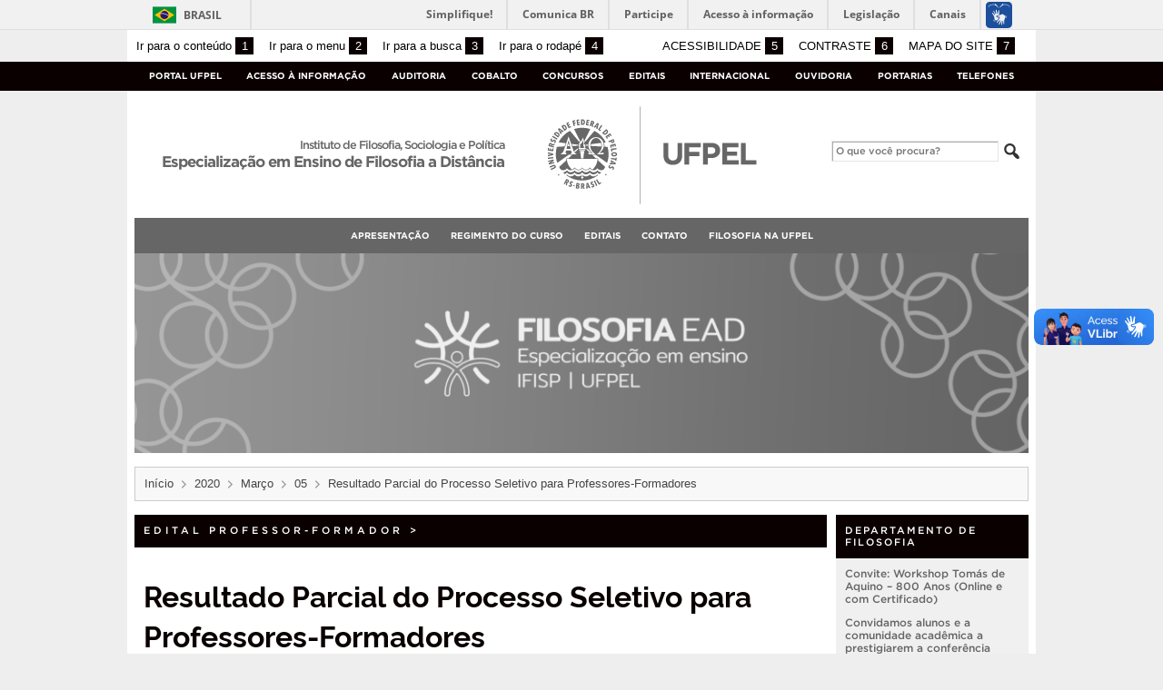

--- FILE ---
content_type: text/html; charset=UTF-8
request_url: https://wp.ufpel.edu.br/ed/2020/03/05/resultado-parcial-do-processo-seletivo-para-professores-formadores/
body_size: 13901
content:
<!DOCTYPE html>
<html prefix="og: http://ogp.me/ns# fb: https://www.facebook.com/2008/fbml" lang="pt-BR"
 xmlns:fb="http://ogp.me/ns/fb#">
<head>
	<meta http-equiv="Content-Type" content="text/html; charset=utf-8" />
	<meta name="viewport" content="width=device-width, initial-scale=1.0">
	<title>
		Especialização em Ensino de Filosofia a Distância &raquo; Resultado Parcial do Processo Seletivo para Professores-Formadores	</title>
	<link rel="alternate" type="application/rss+xml" title="Especialização em Ensino de Filosofia a Distância" href="https://wp.ufpel.edu.br/ed/feed/" />

	<meta property='og:title' content='Resultado Parcial do Processo Seletivo para Professores-Formadores'/>
<meta property='og:image' content='https://wp.ufpel.edu.br/ed/files/2023/10/Marca-vertical-EAD-Especializacao-Filosofia-a-distancia.png' />
<meta property='og:site_name' content='Especialização em Ensino de Filosofia a Distância' />
<meta property='og:description' content='A Coordenação do Curso de Especialização em Ensino de Filosofia torna público o Resultado Parcial do Processo Seletivo para Professores-Formadores, por ordem de classificação). Adriane da Silva Machado Mobbs Mónica Herrera Noguera William Saraiva Borges  Camila Dalcin  Tatiana de Mello Ribeiro Cruz  Bruna dos Santos Leite  &nbsp; Comentários Comentários' />
<meta property='og:type' content='article' />
<meta property='og:url' content='http://wp.ufpel.edu.br/ed/2020/03/05/resultado-parcial-do-processo-seletivo-para-professores-formadores/' />

	<meta name='robots' content='max-image-preview:large' />
	<style>img:is([sizes="auto" i], [sizes^="auto," i]) { contain-intrinsic-size: 3000px 1500px }</style>
	<link rel='dns-prefetch' href='//www.google.com' />
<link rel='dns-prefetch' href='//barra.brasil.gov.br' />
<link rel='dns-prefetch' href='//stats.wp.com' />
<script type="text/javascript">
/* <![CDATA[ */
window._wpemojiSettings = {"baseUrl":"https:\/\/s.w.org\/images\/core\/emoji\/16.0.1\/72x72\/","ext":".png","svgUrl":"https:\/\/s.w.org\/images\/core\/emoji\/16.0.1\/svg\/","svgExt":".svg","source":{"concatemoji":"https:\/\/wp.ufpel.edu.br\/ed\/wp-includes\/js\/wp-emoji-release.min.js?ver=1752861098"}};
/*! This file is auto-generated */
!function(s,n){var o,i,e;function c(e){try{var t={supportTests:e,timestamp:(new Date).valueOf()};sessionStorage.setItem(o,JSON.stringify(t))}catch(e){}}function p(e,t,n){e.clearRect(0,0,e.canvas.width,e.canvas.height),e.fillText(t,0,0);var t=new Uint32Array(e.getImageData(0,0,e.canvas.width,e.canvas.height).data),a=(e.clearRect(0,0,e.canvas.width,e.canvas.height),e.fillText(n,0,0),new Uint32Array(e.getImageData(0,0,e.canvas.width,e.canvas.height).data));return t.every(function(e,t){return e===a[t]})}function u(e,t){e.clearRect(0,0,e.canvas.width,e.canvas.height),e.fillText(t,0,0);for(var n=e.getImageData(16,16,1,1),a=0;a<n.data.length;a++)if(0!==n.data[a])return!1;return!0}function f(e,t,n,a){switch(t){case"flag":return n(e,"\ud83c\udff3\ufe0f\u200d\u26a7\ufe0f","\ud83c\udff3\ufe0f\u200b\u26a7\ufe0f")?!1:!n(e,"\ud83c\udde8\ud83c\uddf6","\ud83c\udde8\u200b\ud83c\uddf6")&&!n(e,"\ud83c\udff4\udb40\udc67\udb40\udc62\udb40\udc65\udb40\udc6e\udb40\udc67\udb40\udc7f","\ud83c\udff4\u200b\udb40\udc67\u200b\udb40\udc62\u200b\udb40\udc65\u200b\udb40\udc6e\u200b\udb40\udc67\u200b\udb40\udc7f");case"emoji":return!a(e,"\ud83e\udedf")}return!1}function g(e,t,n,a){var r="undefined"!=typeof WorkerGlobalScope&&self instanceof WorkerGlobalScope?new OffscreenCanvas(300,150):s.createElement("canvas"),o=r.getContext("2d",{willReadFrequently:!0}),i=(o.textBaseline="top",o.font="600 32px Arial",{});return e.forEach(function(e){i[e]=t(o,e,n,a)}),i}function t(e){var t=s.createElement("script");t.src=e,t.defer=!0,s.head.appendChild(t)}"undefined"!=typeof Promise&&(o="wpEmojiSettingsSupports",i=["flag","emoji"],n.supports={everything:!0,everythingExceptFlag:!0},e=new Promise(function(e){s.addEventListener("DOMContentLoaded",e,{once:!0})}),new Promise(function(t){var n=function(){try{var e=JSON.parse(sessionStorage.getItem(o));if("object"==typeof e&&"number"==typeof e.timestamp&&(new Date).valueOf()<e.timestamp+604800&&"object"==typeof e.supportTests)return e.supportTests}catch(e){}return null}();if(!n){if("undefined"!=typeof Worker&&"undefined"!=typeof OffscreenCanvas&&"undefined"!=typeof URL&&URL.createObjectURL&&"undefined"!=typeof Blob)try{var e="postMessage("+g.toString()+"("+[JSON.stringify(i),f.toString(),p.toString(),u.toString()].join(",")+"));",a=new Blob([e],{type:"text/javascript"}),r=new Worker(URL.createObjectURL(a),{name:"wpTestEmojiSupports"});return void(r.onmessage=function(e){c(n=e.data),r.terminate(),t(n)})}catch(e){}c(n=g(i,f,p,u))}t(n)}).then(function(e){for(var t in e)n.supports[t]=e[t],n.supports.everything=n.supports.everything&&n.supports[t],"flag"!==t&&(n.supports.everythingExceptFlag=n.supports.everythingExceptFlag&&n.supports[t]);n.supports.everythingExceptFlag=n.supports.everythingExceptFlag&&!n.supports.flag,n.DOMReady=!1,n.readyCallback=function(){n.DOMReady=!0}}).then(function(){return e}).then(function(){var e;n.supports.everything||(n.readyCallback(),(e=n.source||{}).concatemoji?t(e.concatemoji):e.wpemoji&&e.twemoji&&(t(e.twemoji),t(e.wpemoji)))}))}((window,document),window._wpemojiSettings);
/* ]]> */
</script>
<style id='wp-emoji-styles-inline-css' type='text/css'>

	img.wp-smiley, img.emoji {
		display: inline !important;
		border: none !important;
		box-shadow: none !important;
		height: 1em !important;
		width: 1em !important;
		margin: 0 0.07em !important;
		vertical-align: -0.1em !important;
		background: none !important;
		padding: 0 !important;
	}
</style>
<link rel='stylesheet' id='wp-block-library-css' href='https://wp.ufpel.edu.br/ed/wp-includes/css/dist/block-library/style.min.css?ver=1752861095' type='text/css' media='all' />
<style id='classic-theme-styles-inline-css' type='text/css'>
/*! This file is auto-generated */
.wp-block-button__link{color:#fff;background-color:#32373c;border-radius:9999px;box-shadow:none;text-decoration:none;padding:calc(.667em + 2px) calc(1.333em + 2px);font-size:1.125em}.wp-block-file__button{background:#32373c;color:#fff;text-decoration:none}
</style>
<link rel='stylesheet' id='mediaelement-css' href='https://wp.ufpel.edu.br/ed/wp-includes/js/mediaelement/mediaelementplayer-legacy.min.css?ver=1621980516' type='text/css' media='all' />
<link rel='stylesheet' id='wp-mediaelement-css' href='https://wp.ufpel.edu.br/ed/wp-includes/js/mediaelement/wp-mediaelement.min.css?ver=1574780914' type='text/css' media='all' />
<style id='jetpack-sharing-buttons-style-inline-css' type='text/css'>
.jetpack-sharing-buttons__services-list{display:flex;flex-direction:row;flex-wrap:wrap;gap:0;list-style-type:none;margin:5px;padding:0}.jetpack-sharing-buttons__services-list.has-small-icon-size{font-size:12px}.jetpack-sharing-buttons__services-list.has-normal-icon-size{font-size:16px}.jetpack-sharing-buttons__services-list.has-large-icon-size{font-size:24px}.jetpack-sharing-buttons__services-list.has-huge-icon-size{font-size:36px}@media print{.jetpack-sharing-buttons__services-list{display:none!important}}.editor-styles-wrapper .wp-block-jetpack-sharing-buttons{gap:0;padding-inline-start:0}ul.jetpack-sharing-buttons__services-list.has-background{padding:1.25em 2.375em}
</style>
<style id='global-styles-inline-css' type='text/css'>
:root{--wp--preset--aspect-ratio--square: 1;--wp--preset--aspect-ratio--4-3: 4/3;--wp--preset--aspect-ratio--3-4: 3/4;--wp--preset--aspect-ratio--3-2: 3/2;--wp--preset--aspect-ratio--2-3: 2/3;--wp--preset--aspect-ratio--16-9: 16/9;--wp--preset--aspect-ratio--9-16: 9/16;--wp--preset--color--black: #000000;--wp--preset--color--cyan-bluish-gray: #abb8c3;--wp--preset--color--white: #ffffff;--wp--preset--color--pale-pink: #f78da7;--wp--preset--color--vivid-red: #cf2e2e;--wp--preset--color--luminous-vivid-orange: #ff6900;--wp--preset--color--luminous-vivid-amber: #fcb900;--wp--preset--color--light-green-cyan: #7bdcb5;--wp--preset--color--vivid-green-cyan: #00d084;--wp--preset--color--pale-cyan-blue: #8ed1fc;--wp--preset--color--vivid-cyan-blue: #0693e3;--wp--preset--color--vivid-purple: #9b51e0;--wp--preset--gradient--vivid-cyan-blue-to-vivid-purple: linear-gradient(135deg,rgba(6,147,227,1) 0%,rgb(155,81,224) 100%);--wp--preset--gradient--light-green-cyan-to-vivid-green-cyan: linear-gradient(135deg,rgb(122,220,180) 0%,rgb(0,208,130) 100%);--wp--preset--gradient--luminous-vivid-amber-to-luminous-vivid-orange: linear-gradient(135deg,rgba(252,185,0,1) 0%,rgba(255,105,0,1) 100%);--wp--preset--gradient--luminous-vivid-orange-to-vivid-red: linear-gradient(135deg,rgba(255,105,0,1) 0%,rgb(207,46,46) 100%);--wp--preset--gradient--very-light-gray-to-cyan-bluish-gray: linear-gradient(135deg,rgb(238,238,238) 0%,rgb(169,184,195) 100%);--wp--preset--gradient--cool-to-warm-spectrum: linear-gradient(135deg,rgb(74,234,220) 0%,rgb(151,120,209) 20%,rgb(207,42,186) 40%,rgb(238,44,130) 60%,rgb(251,105,98) 80%,rgb(254,248,76) 100%);--wp--preset--gradient--blush-light-purple: linear-gradient(135deg,rgb(255,206,236) 0%,rgb(152,150,240) 100%);--wp--preset--gradient--blush-bordeaux: linear-gradient(135deg,rgb(254,205,165) 0%,rgb(254,45,45) 50%,rgb(107,0,62) 100%);--wp--preset--gradient--luminous-dusk: linear-gradient(135deg,rgb(255,203,112) 0%,rgb(199,81,192) 50%,rgb(65,88,208) 100%);--wp--preset--gradient--pale-ocean: linear-gradient(135deg,rgb(255,245,203) 0%,rgb(182,227,212) 50%,rgb(51,167,181) 100%);--wp--preset--gradient--electric-grass: linear-gradient(135deg,rgb(202,248,128) 0%,rgb(113,206,126) 100%);--wp--preset--gradient--midnight: linear-gradient(135deg,rgb(2,3,129) 0%,rgb(40,116,252) 100%);--wp--preset--font-size--small: 14px;--wp--preset--font-size--medium: 20px;--wp--preset--font-size--large: 22px;--wp--preset--font-size--x-large: 42px;--wp--preset--font-size--regular: 16px;--wp--preset--font-size--larger: 28px;--wp--preset--spacing--20: 0.44rem;--wp--preset--spacing--30: 0.67rem;--wp--preset--spacing--40: 1rem;--wp--preset--spacing--50: 1.5rem;--wp--preset--spacing--60: 2.25rem;--wp--preset--spacing--70: 3.38rem;--wp--preset--spacing--80: 5.06rem;--wp--preset--shadow--natural: 6px 6px 9px rgba(0, 0, 0, 0.2);--wp--preset--shadow--deep: 12px 12px 50px rgba(0, 0, 0, 0.4);--wp--preset--shadow--sharp: 6px 6px 0px rgba(0, 0, 0, 0.2);--wp--preset--shadow--outlined: 6px 6px 0px -3px rgba(255, 255, 255, 1), 6px 6px rgba(0, 0, 0, 1);--wp--preset--shadow--crisp: 6px 6px 0px rgba(0, 0, 0, 1);}:where(.is-layout-flex){gap: 0.5em;}:where(.is-layout-grid){gap: 0.5em;}body .is-layout-flex{display: flex;}.is-layout-flex{flex-wrap: wrap;align-items: center;}.is-layout-flex > :is(*, div){margin: 0;}body .is-layout-grid{display: grid;}.is-layout-grid > :is(*, div){margin: 0;}:where(.wp-block-columns.is-layout-flex){gap: 2em;}:where(.wp-block-columns.is-layout-grid){gap: 2em;}:where(.wp-block-post-template.is-layout-flex){gap: 1.25em;}:where(.wp-block-post-template.is-layout-grid){gap: 1.25em;}.has-black-color{color: var(--wp--preset--color--black) !important;}.has-cyan-bluish-gray-color{color: var(--wp--preset--color--cyan-bluish-gray) !important;}.has-white-color{color: var(--wp--preset--color--white) !important;}.has-pale-pink-color{color: var(--wp--preset--color--pale-pink) !important;}.has-vivid-red-color{color: var(--wp--preset--color--vivid-red) !important;}.has-luminous-vivid-orange-color{color: var(--wp--preset--color--luminous-vivid-orange) !important;}.has-luminous-vivid-amber-color{color: var(--wp--preset--color--luminous-vivid-amber) !important;}.has-light-green-cyan-color{color: var(--wp--preset--color--light-green-cyan) !important;}.has-vivid-green-cyan-color{color: var(--wp--preset--color--vivid-green-cyan) !important;}.has-pale-cyan-blue-color{color: var(--wp--preset--color--pale-cyan-blue) !important;}.has-vivid-cyan-blue-color{color: var(--wp--preset--color--vivid-cyan-blue) !important;}.has-vivid-purple-color{color: var(--wp--preset--color--vivid-purple) !important;}.has-black-background-color{background-color: var(--wp--preset--color--black) !important;}.has-cyan-bluish-gray-background-color{background-color: var(--wp--preset--color--cyan-bluish-gray) !important;}.has-white-background-color{background-color: var(--wp--preset--color--white) !important;}.has-pale-pink-background-color{background-color: var(--wp--preset--color--pale-pink) !important;}.has-vivid-red-background-color{background-color: var(--wp--preset--color--vivid-red) !important;}.has-luminous-vivid-orange-background-color{background-color: var(--wp--preset--color--luminous-vivid-orange) !important;}.has-luminous-vivid-amber-background-color{background-color: var(--wp--preset--color--luminous-vivid-amber) !important;}.has-light-green-cyan-background-color{background-color: var(--wp--preset--color--light-green-cyan) !important;}.has-vivid-green-cyan-background-color{background-color: var(--wp--preset--color--vivid-green-cyan) !important;}.has-pale-cyan-blue-background-color{background-color: var(--wp--preset--color--pale-cyan-blue) !important;}.has-vivid-cyan-blue-background-color{background-color: var(--wp--preset--color--vivid-cyan-blue) !important;}.has-vivid-purple-background-color{background-color: var(--wp--preset--color--vivid-purple) !important;}.has-black-border-color{border-color: var(--wp--preset--color--black) !important;}.has-cyan-bluish-gray-border-color{border-color: var(--wp--preset--color--cyan-bluish-gray) !important;}.has-white-border-color{border-color: var(--wp--preset--color--white) !important;}.has-pale-pink-border-color{border-color: var(--wp--preset--color--pale-pink) !important;}.has-vivid-red-border-color{border-color: var(--wp--preset--color--vivid-red) !important;}.has-luminous-vivid-orange-border-color{border-color: var(--wp--preset--color--luminous-vivid-orange) !important;}.has-luminous-vivid-amber-border-color{border-color: var(--wp--preset--color--luminous-vivid-amber) !important;}.has-light-green-cyan-border-color{border-color: var(--wp--preset--color--light-green-cyan) !important;}.has-vivid-green-cyan-border-color{border-color: var(--wp--preset--color--vivid-green-cyan) !important;}.has-pale-cyan-blue-border-color{border-color: var(--wp--preset--color--pale-cyan-blue) !important;}.has-vivid-cyan-blue-border-color{border-color: var(--wp--preset--color--vivid-cyan-blue) !important;}.has-vivid-purple-border-color{border-color: var(--wp--preset--color--vivid-purple) !important;}.has-vivid-cyan-blue-to-vivid-purple-gradient-background{background: var(--wp--preset--gradient--vivid-cyan-blue-to-vivid-purple) !important;}.has-light-green-cyan-to-vivid-green-cyan-gradient-background{background: var(--wp--preset--gradient--light-green-cyan-to-vivid-green-cyan) !important;}.has-luminous-vivid-amber-to-luminous-vivid-orange-gradient-background{background: var(--wp--preset--gradient--luminous-vivid-amber-to-luminous-vivid-orange) !important;}.has-luminous-vivid-orange-to-vivid-red-gradient-background{background: var(--wp--preset--gradient--luminous-vivid-orange-to-vivid-red) !important;}.has-very-light-gray-to-cyan-bluish-gray-gradient-background{background: var(--wp--preset--gradient--very-light-gray-to-cyan-bluish-gray) !important;}.has-cool-to-warm-spectrum-gradient-background{background: var(--wp--preset--gradient--cool-to-warm-spectrum) !important;}.has-blush-light-purple-gradient-background{background: var(--wp--preset--gradient--blush-light-purple) !important;}.has-blush-bordeaux-gradient-background{background: var(--wp--preset--gradient--blush-bordeaux) !important;}.has-luminous-dusk-gradient-background{background: var(--wp--preset--gradient--luminous-dusk) !important;}.has-pale-ocean-gradient-background{background: var(--wp--preset--gradient--pale-ocean) !important;}.has-electric-grass-gradient-background{background: var(--wp--preset--gradient--electric-grass) !important;}.has-midnight-gradient-background{background: var(--wp--preset--gradient--midnight) !important;}.has-small-font-size{font-size: var(--wp--preset--font-size--small) !important;}.has-medium-font-size{font-size: var(--wp--preset--font-size--medium) !important;}.has-large-font-size{font-size: var(--wp--preset--font-size--large) !important;}.has-x-large-font-size{font-size: var(--wp--preset--font-size--x-large) !important;}
:where(.wp-block-post-template.is-layout-flex){gap: 1.25em;}:where(.wp-block-post-template.is-layout-grid){gap: 1.25em;}
:where(.wp-block-columns.is-layout-flex){gap: 2em;}:where(.wp-block-columns.is-layout-grid){gap: 2em;}
:root :where(.wp-block-pullquote){font-size: 1.5em;line-height: 1.6;}
</style>
<link rel='stylesheet' id='contact-form-7-css' href='https://wp.ufpel.edu.br/ed/wp-content/plugins/contact-form-7/includes/css/styles.css?ver=1760557320' type='text/css' media='all' />
<link rel='stylesheet' id='fa-solid-css' href='https://wp.ufpel.edu.br/ed/wp-content/themes/UFPel2.0/vendor/fontawesome/css/solid.min.css?ver=1686149138' type='text/css' media='all' />
<link rel='stylesheet' id='fa-brands-css' href='https://wp.ufpel.edu.br/ed/wp-content/themes/UFPel2.0/vendor/fontawesome/css/brands.min.css?ver=1686149138' type='text/css' media='all' />
<link rel='stylesheet' id='dashicons-css' href='https://wp.ufpel.edu.br/ed/wp-includes/css/dashicons.min.css?ver=1621980506' type='text/css' media='all' />
<link rel='stylesheet' id='ufpel-css' href='https://wp.ufpel.edu.br/ed/wp-content/themes/UFPel2.0/style.css?ver=1686149138' type='text/css' media='all' />
<style id='ufpel-inline-css' type='text/css'>

		.corTexto,
		#titulo:hover { color: #0a0000; }
		.corFundo { background-color: #0a0000; }
		.corBorda { border-color: #0a0000; }
		.corFill  { fill: #0a0000; }
		.dest_bloco:hover > .dest_bloco_titulo { color: #0a0000; border-color: #0a0000; }
		#nomesite { font-size: 1em; }
		#und_vinc { font-size: 0.75em; }
	
			#menu_principal { text-align: center; }
		
</style>
<link rel='stylesheet' id='ufpel-contraste-css' href='https://wp.ufpel.edu.br/ed/wp-content/themes/UFPel2.0/css/contraste.css?ver=1686149136' type='text/css' media='all' />
<link rel='stylesheet' id='federalfm-css' href='https://wp.ufpel.edu.br/ed/wp-content/plugins/widgets-ufpel/radio/frontend.css?ver=1661875529' type='text/css' media='all' />
<link rel='stylesheet' id='federalfm-skin-css' href='https://wp.ufpel.edu.br/ed/wp-content/plugins/widgets-ufpel/radio/jplayer/skin.css?ver=1661875529' type='text/css' media='all' />
<link rel='stylesheet' id='previsao-cppmet-css' href='https://wp.ufpel.edu.br/ed/wp-content/plugins/widgets-ufpel/previsao/frontend.css?ver=1661875528' type='text/css' media='all' />
<link rel='stylesheet' id='arquivoinst-widget-css' href='https://wp.ufpel.edu.br/ed/wp-content/plugins/widgets-ufpel/arquivo//frontend.css?ver=1661875528' type='text/css' media='all' />
<link rel='stylesheet' id='manchete-widget-styles-css' href='https://wp.ufpel.edu.br/ed/wp-content/plugins/widgets-ufpel/manchete//frontend.css?ver=1661875528' type='text/css' media='all' />
<link rel='stylesheet' id='widget_attachments_frontend_css-css' href='https://wp.ufpel.edu.br/ed/wp-content/plugins/attach-files-widget//assets/css/frontend.css?ver=1454595191' type='text/css' media='all' />
<script type="text/javascript" src="https://wp.ufpel.edu.br/ed/wp-content/themes/UFPel2.0/js/menu-w3c/MenubarItemLinks.js?ver=1686149137" id="menubar-item-links-js"></script>
<script type="text/javascript" src="https://wp.ufpel.edu.br/ed/wp-content/themes/UFPel2.0/js/menu-w3c/MenubarLinks.js?ver=1686149137" id="menubar-links-js"></script>
<script type="text/javascript" src="https://wp.ufpel.edu.br/ed/wp-content/themes/UFPel2.0/js/menu-w3c/PopupMenuItemLinks.js?ver=1686149137" id="popup-menu-item-links-js"></script>
<script type="text/javascript" src="https://wp.ufpel.edu.br/ed/wp-content/themes/UFPel2.0/js/menu-w3c/PopupMenuLinks.js?ver=1686149137" id="popup-menu-links-js"></script>
<script type="text/javascript" src="https://wp.ufpel.edu.br/ed/wp-content/themes/UFPel2.0/js/reflex/reflex.js?ver=1686149137" id="reflex-js"></script>
<script type="text/javascript" src="https://wp.ufpel.edu.br/ed/wp-includes/js/jquery/jquery.min.js?ver=1754069796" id="jquery-core-js"></script>
<script type="text/javascript" src="https://wp.ufpel.edu.br/ed/wp-includes/js/jquery/jquery-migrate.min.js?ver=1693343920" id="jquery-migrate-js"></script>
<script type="text/javascript" src="https://wp.ufpel.edu.br/ed/wp-content/themes/UFPel2.0/js/jcarousel/jquery.jcarousel.min.js?ver=1686149137" id="jcarousel-js"></script>
<script type="text/javascript" src="https://wp.ufpel.edu.br/ed/wp-content/themes/UFPel2.0/js/jcarousel/jquery.jcarousel-swipe.min.js?ver=1686149137" id="jcarousel-swipe-js"></script>
<script type="text/javascript" id="base-site-js-extra">
/* <![CDATA[ */
var configTema = {"fixaScroll":"1"};
/* ]]> */
</script>
<script type="text/javascript" src="https://wp.ufpel.edu.br/ed/wp-content/themes/UFPel2.0/js/base.js?ver=1686149137" id="base-site-js"></script>
<script type="text/javascript" src="https://wp.ufpel.edu.br/ed/wp-content/plugins/widgets-ufpel/radio/jplayer/jplayer/jquery.jplayer.min.js?ver=1661875529" id="federalfm-player-js"></script>
<script type="text/javascript" id="federalfm-js-extra">
/* <![CDATA[ */
var dadosPHP = {"widget_url":"https:\/\/wp.ufpel.edu.br\/ed\/wp-content\/plugins\/widgets-ufpel\/radio\/","autoplay":"","msg_agora":"Agora:","msg_erro":"Fluxo de \u00e1udio n\u00e3o dispon\u00edvel"};
/* ]]> */
</script>
<script type="text/javascript" src="https://wp.ufpel.edu.br/ed/wp-content/plugins/widgets-ufpel/radio/frontend.js?ver=1757509216" id="federalfm-js"></script>
<script type="text/javascript" src="https://wp.ufpel.edu.br/ed/wp-content/themes/UFPel2.0/widgets/linksdestacados/widget.js?ver=1686149139" id="linksdestacados-widget-script-js"></script>
<link rel="https://api.w.org/" href="https://wp.ufpel.edu.br/ed/wp-json/" /><link rel="alternate" title="JSON" type="application/json" href="https://wp.ufpel.edu.br/ed/wp-json/wp/v2/posts/469" /><link rel="EditURI" type="application/rsd+xml" title="RSD" href="https://wp.ufpel.edu.br/ed/xmlrpc.php?rsd" />
<link rel="canonical" href="https://wp.ufpel.edu.br/ed/2020/03/05/resultado-parcial-do-processo-seletivo-para-professores-formadores/" />
<link rel='shortlink' href='https://wp.ufpel.edu.br/ed/?p=469' />
<link rel="alternate" title="oEmbed (JSON)" type="application/json+oembed" href="https://wp.ufpel.edu.br/ed/wp-json/oembed/1.0/embed?url=https%3A%2F%2Fwp.ufpel.edu.br%2Fed%2F2020%2F03%2F05%2Fresultado-parcial-do-processo-seletivo-para-professores-formadores%2F" />
<link rel="alternate" title="oEmbed (XML)" type="text/xml+oembed" href="https://wp.ufpel.edu.br/ed/wp-json/oembed/1.0/embed?url=https%3A%2F%2Fwp.ufpel.edu.br%2Fed%2F2020%2F03%2F05%2Fresultado-parcial-do-processo-seletivo-para-professores-formadores%2F&#038;format=xml" />
	<style>img#wpstats{display:none}</style>
		<link rel="icon" href="https://wp.ufpel.edu.br/ed/files/2023/10/cropped-Marca-reduzida-vertical-@320x-32x32.png" sizes="32x32" />
<link rel="icon" href="https://wp.ufpel.edu.br/ed/files/2023/10/cropped-Marca-reduzida-vertical-@320x-192x192.png" sizes="192x192" />
<link rel="apple-touch-icon" href="https://wp.ufpel.edu.br/ed/files/2023/10/cropped-Marca-reduzida-vertical-@320x-180x180.png" />
<meta name="msapplication-TileImage" content="https://wp.ufpel.edu.br/ed/files/2023/10/cropped-Marca-reduzida-vertical-@320x-270x270.png" />

<!-- Matomo -->
<script type="text/javascript">
  var _paq = _paq || [];
  _paq.push(['trackPageView']);
  _paq.push(['enableLinkTracking']);
  (function() {
    var u="https://stats.ufpel.edu.br/";
    _paq.push(['setTrackerUrl', u+'piwik.php']);
    _paq.push(['setSiteId', '5']);
    var d=document, g=d.createElement('script'), s=d.getElementsByTagName('script')[0];
    g.type='text/javascript'; g.async=true; g.defer=true; g.src=u+'piwik.js'; s.parentNode.insertBefore(g,s);
  })();
</script>
<noscript><p><img src="https://stats.ufpel.edu.br/piwik.php?idsite=5&amp;rec=1" style="border:0;" alt="" /></p></noscript>
<!-- End Matomo Code -->

</head>

<body class="wp-singular post-template-default single single-post postid-469 single-format-standard wp-theme-UFPel20">

	<script type="text/javascript">
		var templateUrl = "https://wp.ufpel.edu.br/ed/wp-content/themes/UFPel2.0";
	</script>

	<div id="box">
	<header>
		<div id="barra-acessibilidade" class="wrapper barra-acessibilidade clearfix">
			<ul class="atalhos-acessibilidade atalhos-acessibilidade-desktop">
				<li><a accesskey="1" href="#inicioConteudo">Ir para o conteúdo <span class="corFundo">1</span></a></li>
				<li><a accesskey="2" href="#menu_principal" id="irMenu">Ir para o menu <span class="corFundo">2</span></a></li>
				<li><a accesskey="3" href="#campoBusca" id="irBusca">Ir para a busca <span class="corFundo">3</span></a></li>
				<li><a accesskey="4" href="#foot_content">Ir para o rodapé <span class="corFundo">4</span></a></li>
			</ul>
			<ul class="atalhos-acessibilidade atalhos-acessibilidade-gerais">
				<li><a accesskey="5" href="https://wp.ufpel.edu.br/ed/recursos-de-acessibilidade" class="caps">Acessibilidade <span class="corFundo">5</span></a></li>
				<li><a accesskey="6" href="#contraste" id="contraste" class="caps">Contraste <span class="corFundo">6</span></a></li>
				<li><a accesskey="7" href="https://wp.ufpel.edu.br/ed/mapa-do-site" id="contraste" class="caps">Mapa do site <span class="corFundo">7</span></a></li>
			</ul>
		</div>

					<div id="barra-brasil" style="background: #7F7F7F; height: 20px; padding: 0 0 0 10px; display: block; box-sizing: border-box;">
				<ul id="menu-barra-temp" style="list-style:none;">
					<li style="display:inline; float:left;padding-right:10px; margin-right:10px; border-right:1px solid #EDEDED"><a href="http://brasil.gov.br" style="font-family:sans,sans-serif; text-decoration:none; color:white;">Portal do Governo Brasileiro</a></li>
					<li><a style="font-family:sans,sans-serif; text-decoration:none; color:white;" href="http://epwg.governoeletronico.gov.br/barra/atualize.html">Atualize sua Barra de Governo</a></li>
				</ul>
			</div>
		
		<div id="menu_ufpel" class="corFundo">
			<div class="hor_center" id="menu_ufpel_list">
				<button class="ufpel-toggle"><span class="dashicons dashicons-menu"></span></button>
				<ul id="menu-menu-ufpel" class="menu corFundo">
					<li><a href="https://ufpel.edu.br">Portal UFPel</a></li>
				<li><a href="http://wp.ufpel.edu.br/acessoainformacao" title="Acesso à Informação &#8211; UFPel">Acesso à Informação</a></li><li><a href="http://wp.ufpel.edu.br/audin/" title="Auditoria Interna">Auditoria</a></li><li><a href="https://cobalto.ufpel.edu.br" title="Cobalto &#8211; Sistema Integrado de Gestão">Cobalto</a></li><li><a href="http://concursos.ufpel.edu.br" title="Concursos">Concursos</a></li><li><a href="http://portal.ufpel.edu.br/editais/" title="Editais">Editais</a></li><li><a href="https://wp.ufpel.edu.br/international/" title="Internacional">Internacional</a></li><li><a href="http://wp.ufpel.edu.br/ouvidoria" title="">Ouvidoria</a></li><li><a href="http://reitoria.ufpel.edu.br/portarias/" title="Portarias">Portarias</a></li><li><a href="https://cobalto.ufpel.edu.br/portal/consultas/guiatelefonicopublico" title="Guia Telefônico Interno">Telefones</a></li>				</ul>
			</div>
		</div>

		<div class="wrapper">
			<div class="header_content_filler"></div>
			<div id="header_content">
				<a href="https://wp.ufpel.edu.br/ed" title="Página inicial">
					<div id="titulo">
						<span id="und_vinc">Instituto de Filosofia, Sociologia e Política</span>
						<span id="nomesite">Especialização em Ensino de Filosofia a Distância</span>
						<span id="descricaosite"></span>
					</div>
				</a>
				<a href="https://ufpel.edu.br" title="Portal UFPel">
					<div id="escudo"></div>
				</a>

				<div id="busca">
					<form role="search" method="get" id="searchform" action="https://wp.ufpel.edu.br/ed/">
    <div>
        <input type="text" value="" name="s" id="campoBusca" placeholder="O que você procura?">
<!--        <input type="submit" id="botaoBusca" value="" title="Pesquisar na UFPel"> -->
        <span class="dashicons dashicons-search"></span>
    </div>
</form>				</div>
			</div>
			<div class="limpa"></div>
		</div>

		<div class="wrapper">
			<nav id="menu_principal" aria-label="Menu principal">
				<button class="principal-toggle"><span class="dashicons dashicons-menu"></span> &nbsp;MENU</button>
<ul id="menu-principal" class="menu"><li id="menu-item-667" class="menu-item menu-item-type-post_type menu-item-object-page menu-item-has-children menu-item-667"><a href="https://wp.ufpel.edu.br/ed/apresentacao/">Apresentação</a>
<ul class="sub-menu">
	<li id="menu-item-720" class="menu-item menu-item-type-custom menu-item-object-custom menu-item-720"><a href="https://institucional.ufpel.edu.br/cursos/cod/9092">Institucional</a></li>
	<li id="menu-item-65" class="menu-item menu-item-type-post_type menu-item-object-page menu-item-65"><a href="https://wp.ufpel.edu.br/ed/apresentacao/objetivos/">Objetivos</a></li>
	<li id="menu-item-64" class="menu-item menu-item-type-post_type menu-item-object-page menu-item-64"><a href="https://wp.ufpel.edu.br/ed/apresentacao/metodologia/">Metodologia</a></li>
	<li id="menu-item-535" class="menu-item menu-item-type-post_type menu-item-object-page menu-item-535"><a href="https://wp.ufpel.edu.br/ed/matriz/">Matriz Curricular</a></li>
	<li id="menu-item-63" class="menu-item menu-item-type-post_type menu-item-object-page menu-item-63"><a href="https://wp.ufpel.edu.br/ed/apresentacao/publico-alvo/">Público-alvo</a></li>
	<li id="menu-item-211" class="menu-item menu-item-type-post_type menu-item-object-page menu-item-211"><a href="https://wp.ufpel.edu.br/ed/docentes/">Corpo Docente</a></li>
	<li id="menu-item-249" class="menu-item menu-item-type-post_type menu-item-object-page menu-item-249"><a href="https://wp.ufpel.edu.br/ed/coordenacao/">Coordenação</a></li>
	<li id="menu-item-719" class="menu-item menu-item-type-custom menu-item-object-custom menu-item-719"><a href="https://wp.ufpel.edu.br/scs/files/2010/08/Resolu%C3%A7%C3%A3o-17.2017-CONSUN.pdf">portaria de criação do curso</a></li>
</ul>
</li>
<li id="menu-item-665" class="menu-item menu-item-type-custom menu-item-object-custom menu-item-665"><a href="https://wp.ufpel.edu.br/ed/files/2023/07/Regimento_do_Curso_de_Especializacao_em_Ensino_de_Filosofia__1_.pdf">Regimento do Curso</a></li>
<li id="menu-item-661" class="menu-item menu-item-type-custom menu-item-object-custom menu-item-has-children menu-item-661"><a href="#">Editais</a>
<ul class="sub-menu">
	<li id="menu-item-658" class="menu-item menu-item-type-taxonomy menu-item-object-category menu-item-658"><a href="https://wp.ufpel.edu.br/ed/category/edital-aluno-regular/">Edital aluno regular</a></li>
	<li id="menu-item-659" class="menu-item menu-item-type-taxonomy menu-item-object-category menu-item-659"><a href="https://wp.ufpel.edu.br/ed/category/edital-complementar/">Edital complementar novos alunos</a></li>
	<li id="menu-item-663" class="menu-item menu-item-type-taxonomy menu-item-object-category menu-item-663"><a href="https://wp.ufpel.edu.br/ed/category/edital-coordenacao/">Edital coordenação</a></li>
	<li id="menu-item-657" class="menu-item menu-item-type-taxonomy menu-item-object-category current-post-ancestor current-menu-parent current-post-parent menu-item-657"><a href="https://wp.ufpel.edu.br/ed/category/edital-professor-formador/">Edital professor-formador</a></li>
	<li id="menu-item-660" class="menu-item menu-item-type-taxonomy menu-item-object-category menu-item-660"><a href="https://wp.ufpel.edu.br/ed/category/edital-tutor/">Edital tutor</a></li>
</ul>
</li>
<li id="menu-item-293" class="menu-item menu-item-type-post_type menu-item-object-page menu-item-293"><a href="https://wp.ufpel.edu.br/ed/contato/">Contato</a></li>
<li id="menu-item-670" class="menu-item menu-item-type-custom menu-item-object-custom menu-item-has-children menu-item-670"><a href="#">Filosofia na UFPel</a>
<ul class="sub-menu">
	<li id="menu-item-671" class="menu-item menu-item-type-custom menu-item-object-custom menu-item-671"><a href="https://wp.ufpel.edu.br/depfil/">Departamento de Filosofia</a></li>
	<li id="menu-item-672" class="menu-item menu-item-type-custom menu-item-object-custom menu-item-672"><a href="https://wp.ufpel.edu.br/ppgfil/">Programa de Pós-Graduação em Filosofia &#8211; Mestrado e Doutorado</a></li>
	<li id="menu-item-673" class="menu-item menu-item-type-custom menu-item-object-custom menu-item-673"><a href="https://wp.ufpel.edu.br/filosofia/">Graduação em Filosofia Presencial &#8211; Licenciatura e Bacharelado</a></li>
	<li id="menu-item-674" class="menu-item menu-item-type-custom menu-item-object-custom menu-item-674"><a href="https://wp.ufpel.edu.br/filosofiaead/">Licenciatura em Filosofia a Distância</a></li>
</ul>
</li>
</ul>			</nav>
		</div>
		<div class="limpa"></div>

		<link rel="stylesheet" type="text/css" href="https://wp.ufpel.edu.br/ed/wp-content/themes/UFPel2.0/modulos/01-moduloImagemdest/estilo.css" />
		<div id="modulo-imagemdest1" class="wrapper modulos moduloimgdest">
			<div id="imgDest" data-jcarousel="true">
				<ul>
<li><img width="1024" height="230" src="https://wp.ufpel.edu.br/ed/files/2023/10/especializacao-em-Filosofia-EAD-1024x230.png" class="attachment-large size-large wp-post-image" alt="" srcset="https://wp.ufpel.edu.br/ed/files/2023/10/especializacao-em-Filosofia-EAD-1024x230.png 1024w, https://wp.ufpel.edu.br/ed/files/2023/10/especializacao-em-Filosofia-EAD-400x90.png 400w, https://wp.ufpel.edu.br/ed/files/2023/10/especializacao-em-Filosofia-EAD-768x173.png 768w, https://wp.ufpel.edu.br/ed/files/2023/10/especializacao-em-Filosofia-EAD-1536x346.png 1536w, https://wp.ufpel.edu.br/ed/files/2023/10/especializacao-em-Filosofia-EAD-2048x461.png 2048w" sizes="(max-width: 1024px) 100vw, 1024px" /></li></ul>			</div>
		</div>
		<script>

			jQuery(document).ready(function($) {

				$('#imgDest').jcarousel({
					wrap: 'circular',
										visible: 1
				})
				.jcarouselAutoscroll({
					interval: 5000,
										autostart: true
				})
				.hover(function() {
					$(this).jcarouselAutoscroll('stop');
				}, function() {
					$(this).jcarouselAutoscroll('start');
				})
				.jcarouselSwipe();

				
		$('.imgDest-pagination')
			.on('jcarouselpagination:active', 'a', function() {
				$(this).addClass('imgdest-select-active');
			})
			.on('jcarouselpagination:inactive', 'a', function() {
				$(this).removeClass('imgdest-select-active');
			})
			.jcarouselPagination({
				'item': function(page, carouselItems) {
					return '<a class="imgdest-select" href="#' + page + '"></a>';
				}
			});

		});
		</script>

	</header>
	<div class="limpa"></div>

<nav class="breadcrumbs wrapper" aria-label="Breadcrumb"><ul><li><a href="https://wp.ufpel.edu.br/ed">Início</a></li><li><a href="https://wp.ufpel.edu.br/ed/2020/">2020</a></li><li><a href="https://wp.ufpel.edu.br/ed/2020/03/">Março</a></li><li><a href="https://wp.ufpel.edu.br/ed/2020/03/05/">05</a></li><li>Resultado Parcial do Processo Seletivo para Professores-Formadores</li></ul></nav>
	<a href="#" id="inicioConteudo" name="inicioConteudo" class="leitor-tela">Início do conteúdo</a>	<div class="limpa"></div>

	<div id="post-469" class="post-469 post type-post status-publish format-standard hentry category-edital-professor-formador category-noticias">
		<div class="wrapper">
			<div id="single_content">
				<section id="single_post">
					<div class="content_header corFundo">
					<a href="https://wp.ufpel.edu.br/ed/category/edital-professor-formador/">Edital professor-formador</a> > 					</div>

					<article id="single_post_inside" class="single_post_inside">

						<h1 class="corTexto">Resultado Parcial do Processo Seletivo para Professores-Formadores</h1><p style="text-align: justify"><span style="font-size: 14pt"><strong>A Coordenação do Curso de Especialização em Ensino de Filosofia torna público o Resultado Parcial do Processo Seletivo para Professores-Formadores, por ordem de classificação).</strong></span></p>
<ul>
<li><strong><span style="font-size: 14pt">Adriane da Silva Machado Mobbs</span></strong></li>
<li><span style="font-size: 14pt"><strong>Mónica Herrera Noguera</strong></span></li>
<li><strong><span style="font-size: 14pt">William Saraiva Borges </span></strong></li>
<li><strong><span style="font-size: 14pt">Camila Dalcin </span></strong></li>
<li><strong><span style="font-size: 14pt">Tatiana de Mello Ribeiro Cruz </span></strong></li>
<li><span style="font-size: 14pt"><strong>Bruna dos Santos Leite </strong></span></li>
</ul>
<p>&nbsp;</p>
<!-- Facebook Comments Plugin for WordPress: http://peadig.com/wordpress-plugins/facebook-comments/ --><h3>Comentários</h3><p><fb:comments-count href=https://wp.ufpel.edu.br/ed/2020/03/05/resultado-parcial-do-processo-seletivo-para-professores-formadores/></fb:comments-count> Comentários</p><div class="fb-comments" data-href="https://wp.ufpel.edu.br/ed/2020/03/05/resultado-parcial-do-processo-seletivo-para-professores-formadores/" data-numposts="5" data-width="100%" data-colorscheme="light"></div>
						<div class="limpa"></div>

						<div id="sign">Publicado <span class="single_pub_data">em <a href="https://wp.ufpel.edu.br/ed/2020/03/05/">05/03/2020</a></span><span class="single_pub_categorias">, nas categorias <a href="https://wp.ufpel.edu.br/ed/category/edital-professor-formador/" title="Ver todos os posts em Edital professor-formador">Edital professor-formador</a>, <a href="https://wp.ufpel.edu.br/ed/category/noticias/" title="Ver todos os posts em Notícias">Notícias</a>.</span> </div>
					</article>


				</section>

				<section id="sidebar">
					<button class="sidebar-toggle corFundo"><span class="dashicons dashicons-arrow-left-alt2"></span></button>
					<ul>
						<li id="rss-4" class="widget widget_rss"><h2 class="content_header corFundo"><a class="rsswidget rss-widget-feed" href="https://wp.ufpel.edu.br/depfil/feed"><img class="rss-widget-icon" style="border:0" width="14" height="14" src="https://wp.ufpel.edu.br/ed/wp-includes/images/rss.png" alt="RSS" loading="lazy" /></a> <a class="rsswidget rss-widget-title" href="https://wp.ufpel.edu.br/depfil">Departamento de Filosofia</a></h2><ul><li><a class='rsswidget' href='https://wp.ufpel.edu.br/depfil/convite-workshop-tomas-de-aquino-800-anos-online-e-com-certificado/'>Convite: Workshop Tomás de Aquino – 800 Anos (Online e com Certificado)</a></li><li><a class='rsswidget' href='https://wp.ufpel.edu.br/depfil/convidamos-alunos-e-a-comunidade-academica-a-prestigiarem-a-conferencia-sobre-o-suicidio-em-tomas-de-aquino/'>Convidamos alunos e a comunidade acadêmica a prestigiarem a conferência “SOBRE O SUICÍDIO EM TOMÁS DE AQUINO”.</a></li><li><a class='rsswidget' href='https://wp.ufpel.edu.br/depfil/resultado-da-eleicao-do-cafil-gestao-2025-2026/'>Resultado da Eleição do CAFIL – Gestão 2025-2026</a></li><li><a class='rsswidget' href='https://wp.ufpel.edu.br/depfil/homologacao-das-chapas-do-centro-academico-de-filosofia/'>Homologação das chapas do Centro Acadêmico de Filosofia</a></li><li><a class='rsswidget' href='https://wp.ufpel.edu.br/depfil/nota-da-assembleia-geral-dos-discentes-da-filosofia-do-dia-22-05-2025/'>Nota da Assembleia Geral dos Discentes da Filosofia do dia 22/05/2025</a></li></ul></li><li id="rss-2" class="widget widget_rss"><h2 class="content_header corFundo"><a class="rsswidget rss-widget-feed" href="https://wp.ufpel.edu.br/ifisp/feed"><img class="rss-widget-icon" style="border:0" width="14" height="14" src="https://wp.ufpel.edu.br/ed/wp-includes/images/rss.png" alt="RSS" loading="lazy" /></a> <a class="rsswidget rss-widget-title" href="https://wp.ufpel.edu.br/ifisp">Instituto de Filosofia, Sociologia e Política</a></h2><ul><li><a class='rsswidget' href='https://wp.ufpel.edu.br/ifisp/?p=3725'>Encerramento de 2025: agradecimentos e votos – IFISP</a></li><li><a class='rsswidget' href='https://wp.ufpel.edu.br/ifisp/?p=3722'>Secretaria do IFISP terá atendimento em turno único até 30/01/26</a></li><li><a class='rsswidget' href='https://wp.ufpel.edu.br/ifisp/?p=3719'>Estudante da Licenciatura em Filosofia gabarita a Prova Nacional Docente</a></li><li><a class='rsswidget' href='https://wp.ufpel.edu.br/ifisp/?p=3715'>Programa de Pós-Graduação em Ciência Política da UFPel abre Edital de Seleção para a turma de Doutorado 2026</a></li><li><a class='rsswidget' href='https://wp.ufpel.edu.br/ifisp/?p=3711'>IFISP convida a todos para o Workshop “Tomás de Aquino – 800 anos de seu nascimento (1225-2025)”</a></li></ul></li><li id="calendar-6" class="widget widget_calendar"><h2 class="content_header corFundo">Agenda</h2><div id="calendar_wrap" class="calendar_wrap"><table id="wp-calendar" class="wp-calendar-table">
	<caption>março 2020</caption>
	<thead>
	<tr>
		<th scope="col" aria-label="domingo">D</th>
		<th scope="col" aria-label="segunda-feira">S</th>
		<th scope="col" aria-label="terça-feira">T</th>
		<th scope="col" aria-label="quarta-feira">Q</th>
		<th scope="col" aria-label="quinta-feira">Q</th>
		<th scope="col" aria-label="sexta-feira">S</th>
		<th scope="col" aria-label="sábado">S</th>
	</tr>
	</thead>
	<tbody>
	<tr><td>1</td><td><a href="https://wp.ufpel.edu.br/ed/2020/03/02/" aria-label="Posts publicados em 2 de March de 2020">2</a></td><td>3</td><td>4</td><td><a href="https://wp.ufpel.edu.br/ed/2020/03/05/" aria-label="Posts publicados em 5 de March de 2020">5</a></td><td><a href="https://wp.ufpel.edu.br/ed/2020/03/06/" aria-label="Posts publicados em 6 de March de 2020">6</a></td><td>7</td>
	</tr>
	<tr>
		<td>8</td><td>9</td><td>10</td><td>11</td><td>12</td><td>13</td><td>14</td>
	</tr>
	<tr>
		<td>15</td><td><a href="https://wp.ufpel.edu.br/ed/2020/03/16/" aria-label="Posts publicados em 16 de March de 2020">16</a></td><td>17</td><td><a href="https://wp.ufpel.edu.br/ed/2020/03/18/" aria-label="Posts publicados em 18 de March de 2020">18</a></td><td>19</td><td>20</td><td>21</td>
	</tr>
	<tr>
		<td>22</td><td>23</td><td>24</td><td>25</td><td>26</td><td>27</td><td>28</td>
	</tr>
	<tr>
		<td>29</td><td>30</td><td>31</td>
		<td class="pad" colspan="4">&nbsp;</td>
	</tr>
	</tbody>
	</table><nav aria-label="Meses anteriores e seguintes" class="wp-calendar-nav">
		<span class="wp-calendar-nav-prev"><a href="https://wp.ufpel.edu.br/ed/2020/02/">&laquo; fev</a></span>
		<span class="pad">&nbsp;</span>
		<span class="wp-calendar-nav-next"><a href="https://wp.ufpel.edu.br/ed/2020/04/">abr &raquo;</a></span>
	</nav></div></li>
		<li id="recent-posts-3" class="widget widget_recent_entries">
		<h2 class="content_header corFundo">Últimas notícias</h2>
		<ul>
											<li>
					<a href="https://wp.ufpel.edu.br/ed/2025/10/23/edital-01-2025-coordenadoria-de-curso/">Edital 01/2025 &#8211; Coordenadoria de Curso</a>
									</li>
											<li>
					<a href="https://wp.ufpel.edu.br/ed/2024/07/30/nota-sobre-o-ingresso-de-novos-alunos/">Nota sobre o ingresso de novos alunos!</a>
									</li>
											<li>
					<a href="https://wp.ufpel.edu.br/ed/2024/03/08/resultado-final-do-edital-complementar-e-informacoes-sobre-a-matricula/">Resultado Final do Edital Complementar e Informações sobre a Matrícula</a>
									</li>
											<li>
					<a href="https://wp.ufpel.edu.br/ed/2024/03/06/homologacao-de-candidaturas-edital-complementar/">Homologação de Candidaturas (Edital Complementar)</a>
									</li>
											<li>
					<a href="https://wp.ufpel.edu.br/ed/2024/02/26/edital-complementar-para-a-selecao-de-novos-alunos/">Edital Complementar para a Seleção de Novos Alunos</a>
									</li>
					</ul>

		</li><li id="radio-widget-3" class="widget federalfm"><h2 class="content_header corFundo">Rádio Federal FM</h2>		<div class="federalfm-conteudo">
			<div class="federalfm-popup"><a href="#" onClick="window.open('https://wp.ufpel.edu.br/ed/wp-content/plugins/widgets-ufpel/radio/player.php','','toolbar=no,location=no,directories=no,status=no,menubar=no,scrollbars=no,resizable=no,width=500,height=180'); return false;">Abrir em uma nova janela <span class="dashicons dashicons-external"></span></a></div>
			<div id="jquery_jplayer_1" class="jp-jplayer"></div>
			<div id="jp_container_1" class="jp-audio" role="application" aria-label="media player">
				<div class="jp-type-single">
					<div class="jp-gui jp-interface">
						<div class="jp-controls">
							<button class="jp-play dashicons dashicons-controls-play" role="button" tabindex="0"></button>
						</div>
						<div class="jp-volume-controls" style="left: 110px;">
							<button class="jp-mute dashicons dashicons-controls-volumeoff" role="button" tabindex="0"></button>
							<div class="jp-volume-bar">
								<div class="jp-volume-bar-value"></div>
							</div>
							<button class="jp-volume-max dashicons dashicons-controls-volumeon" role="button" tabindex="0"></button>
						</div>
					</div>
					<div class="jp-no-solution">
						Navegador não possui suporte para este fluxo de áudio.					</div>
				</div>
			</div>
			<div id="metadata" class="federalfm-metadata">
			</div>

			<div class="federalfm-info">
				<a href="https://federalfm.ufpel.edu.br" target="_blank">Acesse o site da Rádio</a>
			</div>
		</div>

</li>					</ul>
				</section>

				<div class="limpa"></div>
			</div>
		</div>
	</div>

	<div class="limpa"></div>
		<footer>


			<div class="wrapper">
				<div id="foot_content">
					<ul>
						<li id="foot_localizacao">
							<h2 class="corTexto">LOCALIZE O IFISP</h2><div class="textwidget"><p><b><a href="https://goo.gl/maps/Z9DcqF3XHw7xXnHE6" title="Localize no mapa"><span class="dashicons dashicons-location"></span>CAMPUS PORTO </a></b></p><p>Rua Cel. Alberto Rosa, 154 - Centro<br />
Pelotas - RS, Brasil - 96010-770</p>
<p><a href="#" class="obfuscation" data-dominio="gmail.com" data-usuario="filoposufpel"><i class="dashicons dashicons-email"></i> <span>clique para ver o e-mail</span></a></p></div>						</li>
						<li>
							<ul>
								<li id="archives-2" class="widget widget_archive"><h2 class="corTexto">Arquivo</h2>		<label class="screen-reader-text" for="archives-dropdown-2">Arquivo</label>
		<select id="archives-dropdown-2" name="archive-dropdown">
			
			<option value="">Selecionar o mês</option>
				<option value='https://wp.ufpel.edu.br/ed/2025/10/'> outubro 2025 </option>
	<option value='https://wp.ufpel.edu.br/ed/2024/07/'> julho 2024 </option>
	<option value='https://wp.ufpel.edu.br/ed/2024/03/'> março 2024 </option>
	<option value='https://wp.ufpel.edu.br/ed/2024/02/'> fevereiro 2024 </option>
	<option value='https://wp.ufpel.edu.br/ed/2024/01/'> janeiro 2024 </option>
	<option value='https://wp.ufpel.edu.br/ed/2023/12/'> dezembro 2023 </option>
	<option value='https://wp.ufpel.edu.br/ed/2023/11/'> novembro 2023 </option>
	<option value='https://wp.ufpel.edu.br/ed/2023/10/'> outubro 2023 </option>
	<option value='https://wp.ufpel.edu.br/ed/2023/08/'> agosto 2023 </option>
	<option value='https://wp.ufpel.edu.br/ed/2023/07/'> julho 2023 </option>
	<option value='https://wp.ufpel.edu.br/ed/2023/04/'> abril 2023 </option>
	<option value='https://wp.ufpel.edu.br/ed/2023/03/'> março 2023 </option>
	<option value='https://wp.ufpel.edu.br/ed/2023/02/'> fevereiro 2023 </option>
	<option value='https://wp.ufpel.edu.br/ed/2022/08/'> agosto 2022 </option>
	<option value='https://wp.ufpel.edu.br/ed/2022/07/'> julho 2022 </option>
	<option value='https://wp.ufpel.edu.br/ed/2022/06/'> junho 2022 </option>
	<option value='https://wp.ufpel.edu.br/ed/2022/05/'> maio 2022 </option>
	<option value='https://wp.ufpel.edu.br/ed/2022/04/'> abril 2022 </option>
	<option value='https://wp.ufpel.edu.br/ed/2021/05/'> maio 2021 </option>
	<option value='https://wp.ufpel.edu.br/ed/2021/04/'> abril 2021 </option>
	<option value='https://wp.ufpel.edu.br/ed/2021/03/'> março 2021 </option>
	<option value='https://wp.ufpel.edu.br/ed/2020/04/'> abril 2020 </option>
	<option value='https://wp.ufpel.edu.br/ed/2020/03/'> março 2020 </option>
	<option value='https://wp.ufpel.edu.br/ed/2020/02/'> fevereiro 2020 </option>
	<option value='https://wp.ufpel.edu.br/ed/2020/01/'> janeiro 2020 </option>
	<option value='https://wp.ufpel.edu.br/ed/2019/12/'> dezembro 2019 </option>
	<option value='https://wp.ufpel.edu.br/ed/2019/06/'> junho 2019 </option>
	<option value='https://wp.ufpel.edu.br/ed/2019/04/'> abril 2019 </option>
	<option value='https://wp.ufpel.edu.br/ed/2018/10/'> outubro 2018 </option>
	<option value='https://wp.ufpel.edu.br/ed/2018/09/'> setembro 2018 </option>
	<option value='https://wp.ufpel.edu.br/ed/2018/08/'> agosto 2018 </option>
	<option value='https://wp.ufpel.edu.br/ed/2018/05/'> maio 2018 </option>
	<option value='https://wp.ufpel.edu.br/ed/2018/04/'> abril 2018 </option>
	<option value='https://wp.ufpel.edu.br/ed/2018/03/'> março 2018 </option>
	<option value='https://wp.ufpel.edu.br/ed/2018/02/'> fevereiro 2018 </option>
	<option value='https://wp.ufpel.edu.br/ed/2018/01/'> janeiro 2018 </option>
	<option value='https://wp.ufpel.edu.br/ed/2017/11/'> novembro 2017 </option>
	<option value='https://wp.ufpel.edu.br/ed/2017/10/'> outubro 2017 </option>
	<option value='https://wp.ufpel.edu.br/ed/2017/09/'> setembro 2017 </option>
	<option value='https://wp.ufpel.edu.br/ed/2017/06/'> junho 2017 </option>

		</select>

			<script type="text/javascript">
/* <![CDATA[ */

(function() {
	var dropdown = document.getElementById( "archives-dropdown-2" );
	function onSelectChange() {
		if ( dropdown.options[ dropdown.selectedIndex ].value !== '' ) {
			document.location.href = this.options[ this.selectedIndex ].value;
		}
	}
	dropdown.onchange = onSelectChange;
})();

/* ]]> */
</script>
</li>							</ul>
						</li>
						<li>
							<ul>
															</ul>
						</li>
					</ul>
					<div id="foot_content_end" class="limpa"></div>
				</div>
				<div id="creditos" class="corBorda">
					<div class="creditos_content">
						<div id="midiassociais" class="midias-sociais corTexto">
							<ul><li title="Feed RSS"><a href="https://wp.ufpel.edu.br/ed/feed/"></a></li></ul>						</div>
						<div id="copyright">&copy;2026 Especialização em Ensino de Filosofia a Distância.</div>
						<div id="wp">Criado com <a href="https://wp.ufpel.edu.br">WordPress</a>. </div>
						<div id="equipe">Tema desenvolvido por <a href="https://wp.ufpel.edu.br/sgtic">SGTIC / UFPel</a>.</div>
					</div>
				</div>
			</div>
		</footer>
		<div class="limpa"></div>
	</div>

<script type="speculationrules">
{"prefetch":[{"source":"document","where":{"and":[{"href_matches":"\/ed\/*"},{"not":{"href_matches":["\/ed\/wp-*.php","\/ed\/wp-admin\/*","\/ed\/files\/*","\/ed\/wp-content\/*","\/ed\/wp-content\/plugins\/*","\/ed\/wp-content\/themes\/UFPel2.0\/*","\/ed\/*\\?(.+)"]}},{"not":{"selector_matches":"a[rel~=\"nofollow\"]"}},{"not":{"selector_matches":".no-prefetch, .no-prefetch a"}}]},"eagerness":"conservative"}]}
</script>
<script type="text/javascript" src="https://wp.ufpel.edu.br/ed/wp-includes/js/dist/hooks.min.js?ver=1733227902" id="wp-hooks-js"></script>
<script type="text/javascript" src="https://wp.ufpel.edu.br/ed/wp-includes/js/dist/i18n.min.js?ver=1714512804" id="wp-i18n-js"></script>
<script type="text/javascript" id="wp-i18n-js-after">
/* <![CDATA[ */
wp.i18n.setLocaleData( { 'text direction\u0004ltr': [ 'ltr' ] } );
/* ]]> */
</script>
<script type="text/javascript" src="https://wp.ufpel.edu.br/ed/wp-content/plugins/contact-form-7/includes/swv/js/index.js?ver=1760557320" id="swv-js"></script>
<script type="text/javascript" id="contact-form-7-js-translations">
/* <![CDATA[ */
( function( domain, translations ) {
	var localeData = translations.locale_data[ domain ] || translations.locale_data.messages;
	localeData[""].domain = domain;
	wp.i18n.setLocaleData( localeData, domain );
} )( "contact-form-7", {"translation-revision-date":"2025-05-19 13:41:20+0000","generator":"GlotPress\/4.0.1","domain":"messages","locale_data":{"messages":{"":{"domain":"messages","plural-forms":"nplurals=2; plural=n > 1;","lang":"pt_BR"},"Error:":["Erro:"]}},"comment":{"reference":"includes\/js\/index.js"}} );
/* ]]> */
</script>
<script type="text/javascript" id="contact-form-7-js-before">
/* <![CDATA[ */
var wpcf7 = {
    "api": {
        "root": "https:\/\/wp.ufpel.edu.br\/ed\/wp-json\/",
        "namespace": "contact-form-7\/v1"
    }
};
/* ]]> */
</script>
<script type="text/javascript" src="https://wp.ufpel.edu.br/ed/wp-content/plugins/contact-form-7/includes/js/index.js?ver=1760557320" id="contact-form-7-js"></script>
<script type="text/javascript" id="google-invisible-recaptcha-js-before">
/* <![CDATA[ */
var renderInvisibleReCaptcha = function() {

    for (var i = 0; i < document.forms.length; ++i) {
        var form = document.forms[i];
        var holder = form.querySelector('.inv-recaptcha-holder');

        if (null === holder) continue;
		holder.innerHTML = '';

         (function(frm){
			var cf7SubmitElm = frm.querySelector('.wpcf7-submit');
            var holderId = grecaptcha.render(holder,{
                'sitekey': '6LdSDSEUAAAAAPS0EhGSUiTpID6E11zd-s2BWcpd', 'size': 'invisible', 'badge' : 'bottomright',
                'callback' : function (recaptchaToken) {
					if((null !== cf7SubmitElm) && (typeof jQuery != 'undefined')){jQuery(frm).submit();grecaptcha.reset(holderId);return;}
					 HTMLFormElement.prototype.submit.call(frm);
                },
                'expired-callback' : function(){grecaptcha.reset(holderId);}
            });

			if(null !== cf7SubmitElm && (typeof jQuery != 'undefined') ){
				jQuery(cf7SubmitElm).off('click').on('click', function(clickEvt){
					clickEvt.preventDefault();
					grecaptcha.execute(holderId);
				});
			}
			else
			{
				frm.onsubmit = function (evt){evt.preventDefault();grecaptcha.execute(holderId);};
			}


        })(form);
    }
};
/* ]]> */
</script>
<script type="text/javascript" async defer src="https://www.google.com/recaptcha/api.js?onload=renderInvisibleReCaptcha&#038;render=explicit" id="google-invisible-recaptcha-js"></script>
<script type="text/javascript" async src="//barra.brasil.gov.br/barra.js" id="barra-gov-js"></script>
<script type="text/javascript" id="jetpack-stats-js-before">
/* <![CDATA[ */
_stq = window._stq || [];
_stq.push([ "view", JSON.parse("{\"v\":\"ext\",\"blog\":\"101245609\",\"post\":\"469\",\"tz\":\"-3\",\"srv\":\"wp.ufpel.edu.br\",\"j\":\"1:15.1.1\"}") ]);
_stq.push([ "clickTrackerInit", "101245609", "469" ]);
/* ]]> */
</script>
<script type="text/javascript" src="https://stats.wp.com/e-202601.js" id="jetpack-stats-js" defer="defer" data-wp-strategy="defer"></script>
<!-- Facebook Comments Plugin for WordPress: http://peadig.com/wordpress-plugins/facebook-comments/ -->
<div id="fb-root"></div>
<script>(function(d, s, id) {
  var js, fjs = d.getElementsByTagName(s)[0];
  if (d.getElementById(id)) return;
  js = d.createElement(s); js.id = id;
  js.src = "//connect.facebook.net/pt_BR/sdk.js#xfbml=1&appId=&version=v2.3";
  fjs.parentNode.insertBefore(js, fjs);
}(document, 'script', 'facebook-jssdk'));</script>

</body>
</html>

--- FILE ---
content_type: text/css
request_url: https://wp.ufpel.edu.br/ed/wp-content/plugins/attach-files-widget//assets/css/frontend.css?ver=1454595191
body_size: 400
content:
/* General styles */

.ex-attachments-largeicons,
.ex-attachments-smallicons {
	list-style: none !important;
}

.ex-attachments-link {
	text-decoration: none !important;
}

.ex-attachments-link:hover > .ex-attachments-title {
	text-decoration: underline;
}

.ex-attachments-description {
	display: block;
	font-style: oblique;
}

/* Large icons */

.ex-attachments-largeicons .dashicons {
	display: block;
	font-size: 64px;
	height: 64px;
	width: 100%;
}

.ex-attachments-largeicons .ex-attachments-item {
	margin-bottom: 20px;
	text-align: center;
}

/* Small icons */

.ex-attachments-smallicons {
	margin-left: 32px !important;
}

.ex-attachments-smallicons .dashicons {
	float: left;
	font-size: 32px;
	height: 32px;
	margin-left: -32px;
	width: 32px;
}

.ex-attachments-smallicons .ex-attachments-item {
	box-sizing: border-box;
	margin-bottom: 10px;
}

.ex-attachments-smallicons .ex-attachments-title {
	display: block;
	line-height: 32px;
	overflow: hidden;
	text-overflow: ellipsis;
	white-space: nowrap;
}

/* No icons */

.ex-attachments-noicons .ex-attachments-item {
	display: inline;
}
